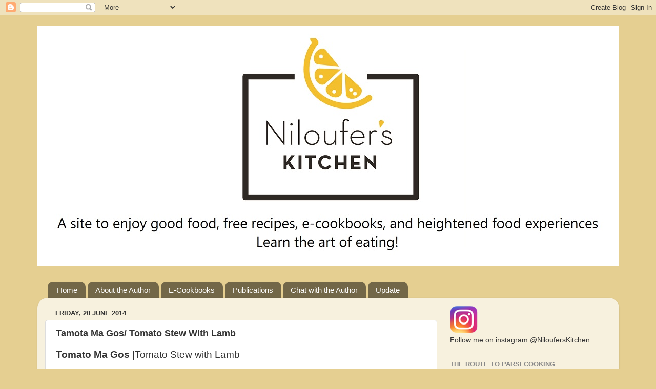

--- FILE ---
content_type: text/html; charset=UTF-8
request_url: http://www.nilouferskitchen.com/2014/06/tamota-ma-gos-tomato-stew-with-lamb.html
body_size: 12107
content:
<!DOCTYPE html>
<html class='v2' dir='ltr' lang='en-GB'>
<head>
<link href='https://www.blogger.com/static/v1/widgets/335934321-css_bundle_v2.css' rel='stylesheet' type='text/css'/>
<meta content='width=1100' name='viewport'/>
<meta content='text/html; charset=UTF-8' http-equiv='Content-Type'/>
<meta content='blogger' name='generator'/>
<link href='http://www.nilouferskitchen.com/favicon.ico' rel='icon' type='image/x-icon'/>
<link href='http://www.nilouferskitchen.com/2014/06/tamota-ma-gos-tomato-stew-with-lamb.html' rel='canonical'/>
<link rel="alternate" type="application/atom+xml" title="Niloufer&#39;s Kitchen - Atom" href="http://www.nilouferskitchen.com/feeds/posts/default" />
<link rel="alternate" type="application/rss+xml" title="Niloufer&#39;s Kitchen - RSS" href="http://www.nilouferskitchen.com/feeds/posts/default?alt=rss" />
<link rel="service.post" type="application/atom+xml" title="Niloufer&#39;s Kitchen - Atom" href="https://www.blogger.com/feeds/1910571673953822661/posts/default" />

<link rel="alternate" type="application/atom+xml" title="Niloufer&#39;s Kitchen - Atom" href="http://www.nilouferskitchen.com/feeds/7143498347682796167/comments/default" />
<!--Can't find substitution for tag [blog.ieCssRetrofitLinks]-->
<link href='https://blogger.googleusercontent.com/img/b/R29vZ2xl/AVvXsEhv9e7wqaSKmI1US2gm9PN_P1MQN8Sob4z2BE-x-e6mVajT1nVl1E84ZCo2imaHpEo3Cfvo6h0yLacKpJl8SREWlEFoXri08GU9xkWNiGVG8BaDumxESYrIIM3-ZNAzupOiVWdiE_IF/s640/IMG_4277+%25283%2529.JPG' rel='image_src'/>
<meta content='parsi tamota ma gos, parsi cuisine.' name='description'/>
<meta content='http://www.nilouferskitchen.com/2014/06/tamota-ma-gos-tomato-stew-with-lamb.html' property='og:url'/>
<meta content='Tamota Ma Gos/ Tomato Stew With Lamb' property='og:title'/>
<meta content='parsi tamota ma gos, parsi cuisine.' property='og:description'/>
<meta content='https://blogger.googleusercontent.com/img/b/R29vZ2xl/AVvXsEhv9e7wqaSKmI1US2gm9PN_P1MQN8Sob4z2BE-x-e6mVajT1nVl1E84ZCo2imaHpEo3Cfvo6h0yLacKpJl8SREWlEFoXri08GU9xkWNiGVG8BaDumxESYrIIM3-ZNAzupOiVWdiE_IF/w1200-h630-p-k-no-nu/IMG_4277+%25283%2529.JPG' property='og:image'/>
<title>Niloufer's Kitchen: Tamota Ma Gos/ Tomato Stew With Lamb</title>
<style id='page-skin-1' type='text/css'><!--
/*-----------------------------------------------
Blogger Template Style
Name:     Picture Window
Designer: Blogger
URL:      www.blogger.com
----------------------------------------------- */
/* Content
----------------------------------------------- */
body {
font: normal normal 15px Arial, Tahoma, Helvetica, FreeSans, sans-serif;
color: #333333;
background: #e5cf91 none no-repeat scroll center center;
}
html body .region-inner {
min-width: 0;
max-width: 100%;
width: auto;
}
.content-outer {
font-size: 90%;
}
a:link {
text-decoration:none;
color: #7f6000;
}
a:visited {
text-decoration:none;
color: #783f04;
}
a:hover {
text-decoration:underline;
color: #ffee32;
}
.content-outer {
background: transparent none repeat scroll top left;
-moz-border-radius: 0;
-webkit-border-radius: 0;
-goog-ms-border-radius: 0;
border-radius: 0;
-moz-box-shadow: 0 0 0 rgba(0, 0, 0, .15);
-webkit-box-shadow: 0 0 0 rgba(0, 0, 0, .15);
-goog-ms-box-shadow: 0 0 0 rgba(0, 0, 0, .15);
box-shadow: 0 0 0 rgba(0, 0, 0, .15);
margin: 20px auto;
}
.content-inner {
padding: 0;
}
/* Header
----------------------------------------------- */
.header-outer {
background: rgba(0, 0, 0, 0) none repeat-x scroll top left;
_background-image: none;
color: #ffffff;
-moz-border-radius: 0;
-webkit-border-radius: 0;
-goog-ms-border-radius: 0;
border-radius: 0;
}
.Header img, .Header #header-inner {
-moz-border-radius: 0;
-webkit-border-radius: 0;
-goog-ms-border-radius: 0;
border-radius: 0;
}
.header-inner .Header .titlewrapper,
.header-inner .Header .descriptionwrapper {
padding-left: 0;
padding-right: 0;
}
.Header h1 {
font: normal bold 36px Arial, Tahoma, Helvetica, FreeSans, sans-serif;
text-shadow: 1px 1px 3px rgba(0, 0, 0, 0.3);
}
.Header h1 a {
color: #ffffff;
}
.Header .description {
font-size: 130%;
}
/* Tabs
----------------------------------------------- */
.tabs-inner {
margin: .5em 20px 0;
padding: 0;
}
.tabs-inner .section {
margin: 0;
}
.tabs-inner .widget ul {
padding: 0;
background: rgba(0, 0, 0, 0) none repeat scroll bottom;
-moz-border-radius: 0;
-webkit-border-radius: 0;
-goog-ms-border-radius: 0;
border-radius: 0;
}
.tabs-inner .widget li {
border: none;
}
.tabs-inner .widget li a {
display: inline-block;
padding: .5em 1em;
margin-right: .25em;
color: #ffffff;
font: normal normal 15px Arial, Tahoma, Helvetica, FreeSans, sans-serif;
-moz-border-radius: 10px 10px 0 0;
-webkit-border-top-left-radius: 10px;
-webkit-border-top-right-radius: 10px;
-goog-ms-border-radius: 10px 10px 0 0;
border-radius: 10px 10px 0 0;
background: transparent url(https://resources.blogblog.com/blogblog/data/1kt/transparent/black50.png) repeat scroll top left;
border-right: 1px solid rgba(0, 0, 0, 0);
}
.tabs-inner .widget li:first-child a {
padding-left: 1.25em;
-moz-border-radius-topleft: 10px;
-moz-border-radius-bottomleft: 0;
-webkit-border-top-left-radius: 10px;
-webkit-border-bottom-left-radius: 0;
-goog-ms-border-top-left-radius: 10px;
-goog-ms-border-bottom-left-radius: 0;
border-top-left-radius: 10px;
border-bottom-left-radius: 0;
}
.tabs-inner .widget li.selected a,
.tabs-inner .widget li a:hover {
position: relative;
z-index: 1;
background: rgba(0, 0, 0, 0) url(https://resources.blogblog.com/blogblog/data/1kt/transparent/white80.png) repeat scroll bottom;
color: #336699;
-moz-box-shadow: 0 0 3px rgba(0, 0, 0, .15);
-webkit-box-shadow: 0 0 3px rgba(0, 0, 0, .15);
-goog-ms-box-shadow: 0 0 3px rgba(0, 0, 0, .15);
box-shadow: 0 0 3px rgba(0, 0, 0, .15);
}
/* Headings
----------------------------------------------- */
h2 {
font: bold normal 13px Arial, Tahoma, Helvetica, FreeSans, sans-serif;
text-transform: uppercase;
color: #888888;
margin: .5em 0;
}
/* Main
----------------------------------------------- */
.main-outer {
background: transparent url(https://resources.blogblog.com/blogblog/data/1kt/transparent/white80.png) repeat scroll top left;
-moz-border-radius: 20px 20px 0 0;
-webkit-border-top-left-radius: 20px;
-webkit-border-top-right-radius: 20px;
-webkit-border-bottom-left-radius: 0;
-webkit-border-bottom-right-radius: 0;
-goog-ms-border-radius: 20px 20px 0 0;
border-radius: 20px 20px 0 0;
-moz-box-shadow: 0 1px 3px rgba(0, 0, 0, .15);
-webkit-box-shadow: 0 1px 3px rgba(0, 0, 0, .15);
-goog-ms-box-shadow: 0 1px 3px rgba(0, 0, 0, .15);
box-shadow: 0 1px 3px rgba(0, 0, 0, .15);
}
.main-inner {
padding: 15px 20px 20px;
}
.main-inner .column-center-inner {
padding: 0 0;
}
.main-inner .column-left-inner {
padding-left: 0;
}
.main-inner .column-right-inner {
padding-right: 0;
}
/* Posts
----------------------------------------------- */
h3.post-title {
margin: 0;
font: normal bold 18px Arial, Tahoma, Helvetica, FreeSans, sans-serif;
}
.comments h4 {
margin: 1em 0 0;
font: normal bold 18px Arial, Tahoma, Helvetica, FreeSans, sans-serif;
}
.date-header span {
color: #333333;
}
.post-outer {
background-color: #ffffff;
border: solid 1px #dddddd;
-moz-border-radius: 5px;
-webkit-border-radius: 5px;
border-radius: 5px;
-goog-ms-border-radius: 5px;
padding: 15px 20px;
margin: 0 -20px 20px;
}
.post-body {
line-height: 1.4;
font-size: 110%;
position: relative;
}
.post-header {
margin: 0 0 1.5em;
color: #999999;
line-height: 1.6;
}
.post-footer {
margin: .5em 0 0;
color: #999999;
line-height: 1.6;
}
#blog-pager {
font-size: 140%
}
#comments .comment-author {
padding-top: 1.5em;
border-top: dashed 1px #ccc;
border-top: dashed 1px rgba(128, 128, 128, .5);
background-position: 0 1.5em;
}
#comments .comment-author:first-child {
padding-top: 0;
border-top: none;
}
.avatar-image-container {
margin: .2em 0 0;
}
/* Comments
----------------------------------------------- */
.comments .comments-content .icon.blog-author {
background-repeat: no-repeat;
background-image: url([data-uri]);
}
.comments .comments-content .loadmore a {
border-top: 1px solid #ffee32;
border-bottom: 1px solid #ffee32;
}
.comments .continue {
border-top: 2px solid #ffee32;
}
/* Widgets
----------------------------------------------- */
.widget ul, .widget #ArchiveList ul.flat {
padding: 0;
list-style: none;
}
.widget ul li, .widget #ArchiveList ul.flat li {
border-top: dashed 1px #ccc;
border-top: dashed 1px rgba(128, 128, 128, .5);
}
.widget ul li:first-child, .widget #ArchiveList ul.flat li:first-child {
border-top: none;
}
.widget .post-body ul {
list-style: disc;
}
.widget .post-body ul li {
border: none;
}
/* Footer
----------------------------------------------- */
.footer-outer {
color:#cccccc;
background: transparent url(https://resources.blogblog.com/blogblog/data/1kt/transparent/black50.png) repeat scroll top left;
-moz-border-radius: 0 0 20px 20px;
-webkit-border-top-left-radius: 0;
-webkit-border-top-right-radius: 0;
-webkit-border-bottom-left-radius: 20px;
-webkit-border-bottom-right-radius: 20px;
-goog-ms-border-radius: 0 0 20px 20px;
border-radius: 0 0 20px 20px;
-moz-box-shadow: 0 1px 3px rgba(0, 0, 0, .15);
-webkit-box-shadow: 0 1px 3px rgba(0, 0, 0, .15);
-goog-ms-box-shadow: 0 1px 3px rgba(0, 0, 0, .15);
box-shadow: 0 1px 3px rgba(0, 0, 0, .15);
}
.footer-inner {
padding: 10px 20px 20px;
}
.footer-outer a {
color: #eee598;
}
.footer-outer a:visited {
color: #e5ee77;
}
.footer-outer a:hover {
color: #ffee32;
}
.footer-outer .widget h2 {
color: #aaaaaa;
}
/* Mobile
----------------------------------------------- */
html body.mobile {
height: auto;
}
html body.mobile {
min-height: 480px;
background-size: 100% auto;
}
.mobile .body-fauxcolumn-outer {
background: transparent none repeat scroll top left;
}
html .mobile .mobile-date-outer, html .mobile .blog-pager {
border-bottom: none;
background: transparent url(https://resources.blogblog.com/blogblog/data/1kt/transparent/white80.png) repeat scroll top left;
margin-bottom: 10px;
}
.mobile .date-outer {
background: transparent url(https://resources.blogblog.com/blogblog/data/1kt/transparent/white80.png) repeat scroll top left;
}
.mobile .header-outer, .mobile .main-outer,
.mobile .post-outer, .mobile .footer-outer {
-moz-border-radius: 0;
-webkit-border-radius: 0;
-goog-ms-border-radius: 0;
border-radius: 0;
}
.mobile .content-outer,
.mobile .main-outer,
.mobile .post-outer {
background: inherit;
border: none;
}
.mobile .content-outer {
font-size: 100%;
}
.mobile-link-button {
background-color: #7f6000;
}
.mobile-link-button a:link, .mobile-link-button a:visited {
color: #ffffff;
}
.mobile-index-contents {
color: #333333;
}
.mobile .tabs-inner .PageList .widget-content {
background: rgba(0, 0, 0, 0) url(https://resources.blogblog.com/blogblog/data/1kt/transparent/white80.png) repeat scroll bottom;
color: #336699;
}
.mobile .tabs-inner .PageList .widget-content .pagelist-arrow {
border-left: 1px solid rgba(0, 0, 0, 0);
}

--></style>
<style id='template-skin-1' type='text/css'><!--
body {
min-width: 1135px;
}
.content-outer, .content-fauxcolumn-outer, .region-inner {
min-width: 1135px;
max-width: 1135px;
_width: 1135px;
}
.main-inner .columns {
padding-left: 0px;
padding-right: 340px;
}
.main-inner .fauxcolumn-center-outer {
left: 0px;
right: 340px;
/* IE6 does not respect left and right together */
_width: expression(this.parentNode.offsetWidth -
parseInt("0px") -
parseInt("340px") + 'px');
}
.main-inner .fauxcolumn-left-outer {
width: 0px;
}
.main-inner .fauxcolumn-right-outer {
width: 340px;
}
.main-inner .column-left-outer {
width: 0px;
right: 100%;
margin-left: -0px;
}
.main-inner .column-right-outer {
width: 340px;
margin-right: -340px;
}
#layout {
min-width: 0;
}
#layout .content-outer {
min-width: 0;
width: 800px;
}
#layout .region-inner {
min-width: 0;
width: auto;
}
body#layout div.add_widget {
padding: 8px;
}
body#layout div.add_widget a {
margin-left: 32px;
}
--></style>
<link href='https://www.blogger.com/dyn-css/authorization.css?targetBlogID=1910571673953822661&amp;zx=26f85517-76e3-4739-a555-d5d5c792eac8' media='none' onload='if(media!=&#39;all&#39;)media=&#39;all&#39;' rel='stylesheet'/><noscript><link href='https://www.blogger.com/dyn-css/authorization.css?targetBlogID=1910571673953822661&amp;zx=26f85517-76e3-4739-a555-d5d5c792eac8' rel='stylesheet'/></noscript>
<meta name='google-adsense-platform-account' content='ca-host-pub-1556223355139109'/>
<meta name='google-adsense-platform-domain' content='blogspot.com'/>

</head>
<body class='loading variant-open'>
<div class='navbar section' id='navbar' name='Navbar'><div class='widget Navbar' data-version='1' id='Navbar1'><script type="text/javascript">
    function setAttributeOnload(object, attribute, val) {
      if(window.addEventListener) {
        window.addEventListener('load',
          function(){ object[attribute] = val; }, false);
      } else {
        window.attachEvent('onload', function(){ object[attribute] = val; });
      }
    }
  </script>
<div id="navbar-iframe-container"></div>
<script type="text/javascript" src="https://apis.google.com/js/platform.js"></script>
<script type="text/javascript">
      gapi.load("gapi.iframes:gapi.iframes.style.bubble", function() {
        if (gapi.iframes && gapi.iframes.getContext) {
          gapi.iframes.getContext().openChild({
              url: 'https://www.blogger.com/navbar/1910571673953822661?po\x3d7143498347682796167\x26origin\x3dhttp://www.nilouferskitchen.com',
              where: document.getElementById("navbar-iframe-container"),
              id: "navbar-iframe"
          });
        }
      });
    </script><script type="text/javascript">
(function() {
var script = document.createElement('script');
script.type = 'text/javascript';
script.src = '//pagead2.googlesyndication.com/pagead/js/google_top_exp.js';
var head = document.getElementsByTagName('head')[0];
if (head) {
head.appendChild(script);
}})();
</script>
</div></div>
<div class='body-fauxcolumns'>
<div class='fauxcolumn-outer body-fauxcolumn-outer'>
<div class='cap-top'>
<div class='cap-left'></div>
<div class='cap-right'></div>
</div>
<div class='fauxborder-left'>
<div class='fauxborder-right'></div>
<div class='fauxcolumn-inner'>
</div>
</div>
<div class='cap-bottom'>
<div class='cap-left'></div>
<div class='cap-right'></div>
</div>
</div>
</div>
<div class='content'>
<div class='content-fauxcolumns'>
<div class='fauxcolumn-outer content-fauxcolumn-outer'>
<div class='cap-top'>
<div class='cap-left'></div>
<div class='cap-right'></div>
</div>
<div class='fauxborder-left'>
<div class='fauxborder-right'></div>
<div class='fauxcolumn-inner'>
</div>
</div>
<div class='cap-bottom'>
<div class='cap-left'></div>
<div class='cap-right'></div>
</div>
</div>
</div>
<div class='content-outer'>
<div class='content-cap-top cap-top'>
<div class='cap-left'></div>
<div class='cap-right'></div>
</div>
<div class='fauxborder-left content-fauxborder-left'>
<div class='fauxborder-right content-fauxborder-right'></div>
<div class='content-inner'>
<header>
<div class='header-outer'>
<div class='header-cap-top cap-top'>
<div class='cap-left'></div>
<div class='cap-right'></div>
</div>
<div class='fauxborder-left header-fauxborder-left'>
<div class='fauxborder-right header-fauxborder-right'></div>
<div class='region-inner header-inner'>
<div class='header section' id='header' name='Header'><div class='widget Header' data-version='1' id='Header1'>
<div id='header-inner'>
<a href='http://www.nilouferskitchen.com/' style='display: block'>
<img alt='Niloufer&#39;s Kitchen' height='470px; ' id='Header1_headerimg' src='https://blogger.googleusercontent.com/img/b/R29vZ2xl/AVvXsEgy-0Q9kpkmpV-NZqtU9sUiFOf3gKb14NvBi1uvpEuh9CBt83P4r1JlYRFkviWu1v73bOWE3yNqP_hQP4Q0YARfIbBJBIcjM14iWqn3bqQMg6Q6dP1w5wLh4D24XKHuPvkXKclWJ9pr/s1600/NK-RGB-CoverPhoto-01+-+with+slogan.jpg' style='display: block' width='1135px; '/>
</a>
</div>
</div></div>
</div>
</div>
<div class='header-cap-bottom cap-bottom'>
<div class='cap-left'></div>
<div class='cap-right'></div>
</div>
</div>
</header>
<div class='tabs-outer'>
<div class='tabs-cap-top cap-top'>
<div class='cap-left'></div>
<div class='cap-right'></div>
</div>
<div class='fauxborder-left tabs-fauxborder-left'>
<div class='fauxborder-right tabs-fauxborder-right'></div>
<div class='region-inner tabs-inner'>
<div class='tabs no-items section' id='crosscol' name='Cross-column'></div>
<div class='tabs section' id='crosscol-overflow' name='Cross-Column 2'><div class='widget PageList' data-version='1' id='PageList1'>
<h2>Pages</h2>
<div class='widget-content'>
<ul>
<li>
<a href='http://www.nilouferskitchen.com/'>Home</a>
</li>
<li>
<a href='http://www.nilouferskitchen.com/p/about-the.html'>About the Author</a>
</li>
<li>
<a href='http://www.nilouferskitchen.com/p/e-cookbooks.html'>E-Cookbooks</a>
</li>
<li>
<a href='http://www.nilouferskitchen.com/p/my-scrap-book.html'>Publications</a>
</li>
<li>
<a href='http://www.nilouferskitchen.com/p/chat-with-author.html'>Chat with the Author</a>
</li>
<li>
<a href='http://www.nilouferskitchen.com/p/updates.html'>Update</a>
</li>
</ul>
<div class='clear'></div>
</div>
</div></div>
</div>
</div>
<div class='tabs-cap-bottom cap-bottom'>
<div class='cap-left'></div>
<div class='cap-right'></div>
</div>
</div>
<div class='main-outer'>
<div class='main-cap-top cap-top'>
<div class='cap-left'></div>
<div class='cap-right'></div>
</div>
<div class='fauxborder-left main-fauxborder-left'>
<div class='fauxborder-right main-fauxborder-right'></div>
<div class='region-inner main-inner'>
<div class='columns fauxcolumns'>
<div class='fauxcolumn-outer fauxcolumn-center-outer'>
<div class='cap-top'>
<div class='cap-left'></div>
<div class='cap-right'></div>
</div>
<div class='fauxborder-left'>
<div class='fauxborder-right'></div>
<div class='fauxcolumn-inner'>
</div>
</div>
<div class='cap-bottom'>
<div class='cap-left'></div>
<div class='cap-right'></div>
</div>
</div>
<div class='fauxcolumn-outer fauxcolumn-left-outer'>
<div class='cap-top'>
<div class='cap-left'></div>
<div class='cap-right'></div>
</div>
<div class='fauxborder-left'>
<div class='fauxborder-right'></div>
<div class='fauxcolumn-inner'>
</div>
</div>
<div class='cap-bottom'>
<div class='cap-left'></div>
<div class='cap-right'></div>
</div>
</div>
<div class='fauxcolumn-outer fauxcolumn-right-outer'>
<div class='cap-top'>
<div class='cap-left'></div>
<div class='cap-right'></div>
</div>
<div class='fauxborder-left'>
<div class='fauxborder-right'></div>
<div class='fauxcolumn-inner'>
</div>
</div>
<div class='cap-bottom'>
<div class='cap-left'></div>
<div class='cap-right'></div>
</div>
</div>
<!-- corrects IE6 width calculation -->
<div class='columns-inner'>
<div class='column-center-outer'>
<div class='column-center-inner'>
<div class='main section' id='main' name='Main'><div class='widget Blog' data-version='1' id='Blog1'>
<div class='blog-posts hfeed'>

          <div class="date-outer">
        
<h2 class='date-header'><span>Friday, 20 June 2014</span></h2>

          <div class="date-posts">
        
<div class='post-outer'>
<div class='post hentry uncustomized-post-template' itemprop='blogPost' itemscope='itemscope' itemtype='http://schema.org/BlogPosting'>
<meta content='https://blogger.googleusercontent.com/img/b/R29vZ2xl/AVvXsEhv9e7wqaSKmI1US2gm9PN_P1MQN8Sob4z2BE-x-e6mVajT1nVl1E84ZCo2imaHpEo3Cfvo6h0yLacKpJl8SREWlEFoXri08GU9xkWNiGVG8BaDumxESYrIIM3-ZNAzupOiVWdiE_IF/s640/IMG_4277+%25283%2529.JPG' itemprop='image_url'/>
<meta content='1910571673953822661' itemprop='blogId'/>
<meta content='7143498347682796167' itemprop='postId'/>
<a name='7143498347682796167'></a>
<h3 class='post-title entry-title' itemprop='name'>
Tamota Ma Gos/ Tomato Stew With Lamb
</h3>
<div class='post-header'>
<div class='post-header-line-1'></div>
</div>
<div class='post-body entry-content' id='post-body-7143498347682796167' itemprop='articleBody'>
<div dir="ltr" style="text-align: left;" trbidi="on"><div><p class="MsoNormal" style="line-height: normal; margin-bottom: 0cm;"><b><span style="font-size: 14pt;">Tomato
Ma Gos |</span></b><span style="font-size: 14pt;">Tomato Stew with Lamb</span><span style="font-family: &quot;Times New Roman&quot;, serif; font-size: 13.5pt;"><br />
</span><b><i><span style="font-size: 18pt;"><br />
</span></i></b><strong><span style="font-family: &quot;Calibri&quot;,sans-serif; font-size: 14.0pt; font-weight: normal; mso-ascii-theme-font: minor-latin; mso-bidi-theme-font: minor-latin; mso-hansi-theme-font: minor-latin;">The&nbsp;Persian</span></strong><em><b><span style="font-family: &quot;Calibri&quot;,sans-serif; font-size: 14.0pt; font-style: normal; mso-ascii-theme-font: minor-latin; mso-bidi-theme-font: minor-latin; mso-hansi-theme-font: minor-latin;"> influence</span></b></em><strong><span style="font-family: &quot;Calibri&quot;,sans-serif; font-size: 14.0pt; font-weight: normal; mso-ascii-theme-font: minor-latin; mso-bidi-theme-font: minor-latin; mso-hansi-theme-font: minor-latin;"> of cooking and eating meat and vegetables together has left an
indelible mark on Parsi cuisine. It is one way of ensuring kids eat vegetables
and also a way to portion control your meat intake.</span></strong><b><span style="font-size: 14.0pt; mso-bidi-font-family: Calibri; mso-bidi-theme-font: minor-latin;"><o:p></o:p></span></b></p>

<p class="root-block-node"><strong><span style="font-family: &quot;Calibri&quot;,sans-serif; font-size: 14.0pt; font-weight: normal; mso-ascii-theme-font: minor-latin; mso-bidi-theme-font: minor-latin; mso-hansi-theme-font: minor-latin;">One of the more
popular ones is this tomato and meat stew, with potatoes, of course. The
tomatoes melt down, absorbing the flavours of the lamb while making up a
delicious broth from the bone-in. The fine balance of the spice-sour-sweet is
exemplary, and the potatoes add to the bulk. Using fresh tomatoes can only enhance
the ultimate experience.</span></strong></p>
<span face="&quot;trebuchet ms&quot; , sans-serif" style="font-size: large;"><b><i><br /></i></b></span>
<br />
<div class="separator" style="clear: both; text-align: center;">
<a href="https://blogger.googleusercontent.com/img/b/R29vZ2xl/AVvXsEhv9e7wqaSKmI1US2gm9PN_P1MQN8Sob4z2BE-x-e6mVajT1nVl1E84ZCo2imaHpEo3Cfvo6h0yLacKpJl8SREWlEFoXri08GU9xkWNiGVG8BaDumxESYrIIM3-ZNAzupOiVWdiE_IF/s1600/IMG_4277+%25283%2529.JPG" style="margin-left: 1em; margin-right: 1em;"><img border="0" data-original-height="952" data-original-width="1600" height="380" src="https://blogger.googleusercontent.com/img/b/R29vZ2xl/AVvXsEhv9e7wqaSKmI1US2gm9PN_P1MQN8Sob4z2BE-x-e6mVajT1nVl1E84ZCo2imaHpEo3Cfvo6h0yLacKpJl8SREWlEFoXri08GU9xkWNiGVG8BaDumxESYrIIM3-ZNAzupOiVWdiE_IF/s640/IMG_4277+%25283%2529.JPG" width="640" /></a></div>
<span face="&quot;trebuchet ms&quot; , sans-serif" style="font-size: large;"><b><i><br /></i></b></span></div>
<div>
<div class="separator" style="clear: both; text-align: center;">
</div>
<br />
<div class="separator" style="clear: both; text-align: center;">
</div>
<br />
<div class="separator" style="clear: both; text-align: center;">
</div>
<div class="separator" style="clear: both; text-align: center;">
<a href="https://blogger.googleusercontent.com/img/b/R29vZ2xl/AVvXsEjJkIv1XunuNA6bHxAv3C9ejC-FfQkohrJyqw9G3mwpRJnWTAb7gR6AaBCRzcfMZcEnwmhEKyLT_4wuY2WGSdvQjOCQozc05s1Y7GGm3eQtBWLrvJo-BlskT6oGrPKoKjsHlf2Hlz1w/s1600/IMG_4221.JPG" style="margin-left: 1em; margin-right: 1em;"><img border="0" data-original-height="1600" data-original-width="1067" height="640" src="https://blogger.googleusercontent.com/img/b/R29vZ2xl/AVvXsEjJkIv1XunuNA6bHxAv3C9ejC-FfQkohrJyqw9G3mwpRJnWTAb7gR6AaBCRzcfMZcEnwmhEKyLT_4wuY2WGSdvQjOCQozc05s1Y7GGm3eQtBWLrvJo-BlskT6oGrPKoKjsHlf2Hlz1w/s640/IMG_4221.JPG" width="426" /></a></div>
<br />
<div class="separator" style="clear: both; text-align: center;">
</div>
<div class="separator" style="clear: both; text-align: center;">
</div>
<span face="&quot;trebuchet ms&quot; , sans-serif" style="font-size: large;"><b><i><br /></i></b></span></div>
<div class="separator" style="clear: both; text-align: center;">
<a href="https://blogger.googleusercontent.com/img/b/R29vZ2xl/AVvXsEh3Tyjupj_zaJXnv3egc74T-H0oXCqQXb1ut1p0QsD-IP57awEWnmc-7ifTn0wanghVJ2N6sVzBZSlAUPDgeLfta1FqMnnlqP5l1LtFYkXxPWK72uQ3xAxil-d73PkwrvXSJKnHgBkW/s1600/F1010023.JPG" style="margin-left: 1em; margin-right: 1em;"><span face="&quot;trebuchet ms&quot; , sans-serif"></span></a></div>
<div><p class="MsoNormal" style="line-height: normal; margin-bottom: 13.5pt;"><b>Serves
6 </b><o:p></o:p></p>

<p class="root-block-node" style="margin: 0cm;"><span class="blue-underline"><span style="font-family: Calibri, sans-serif;">1
tsp oil<o:p></o:p></span></span></p>

<p class="root-block-node" style="margin: 0cm;"><span style="font-family: Calibri, sans-serif;">1 kg/ 2.2 lb bone-in meat (lamb,
mutton, or goat)<o:p></o:p></span></p>

<p class="root-block-node" style="margin: 0cm;"><span style="font-family: Calibri, sans-serif;">2 tsp&nbsp;fresh garlic-crushed<o:p></o:p></span></p>

<p class="root-block-node" style="margin: 0cm;"><span style="font-family: Calibri, sans-serif;">2 tsp fresh ginger-crushed<o:p></o:p></span></p>

<p class="root-block-node" style="margin: 0cm;"><span class="blue-underline"><span style="font-family: Calibri, sans-serif;">1
1/2 tsp salt</span></span><span style="font-family: Calibri, sans-serif;"><o:p></o:p></span></p>

<p class="root-block-node" style="margin: 0cm;"><span class="blue-underline"><span style="font-family: Calibri, sans-serif;">1
tsp chilli powder</span></span><span style="font-family: Calibri, sans-serif;"><o:p></o:p></span></p>

<p class="root-block-node" style="margin: 0cm;"><span class="blue-underline"><span style="font-family: Calibri, sans-serif;">1
1/2 tsp cumin powder</span></span><span style="font-family: Calibri, sans-serif;"><o:p></o:p></span></p>

<p class="root-block-node" style="margin: 0cm;"><span style="font-family: Calibri, sans-serif;">2 green chillies -finely chopped<o:p></o:p></span></p>

<p class="root-block-node" style="margin: 0cm;"><span style="font-family: Calibri, sans-serif;">1 kg/ 2.2 lb blanched, peeled, and
chopped fresh tomatoes<o:p></o:p></span></p>

<p class="root-block-node" style="margin: 0cm;"><span style="font-family: Calibri, sans-serif;">3 medium finely chopped onions
fried until golden brown<o:p></o:p></span></p>

<p class="root-block-node" style="margin: 0cm;"><span style="font-family: Calibri, sans-serif;">1 cup of water<o:p></o:p></span></p>

<p class="root-block-node" style="margin: 0cm;"><span style="font-family: Calibri, sans-serif;">450 g/ 1lb peeled and cut potatoes<o:p></o:p></span></p>

<p class="root-block-node" style="margin: 0cm;"><span style="font-family: Calibri, sans-serif;">2 tbsp jaggery<o:p></o:p></span></p>

<p class="MsoNormal" style="line-height: normal; margin-bottom: 0cm;"><span style="font-family: &quot;Times New Roman&quot;, serif;">&nbsp;</span></p>

<p class="MsoNormal" style="line-height: normal; margin-bottom: 0cm;"><span style="font-family: &quot;Times New Roman&quot;, serif;">&nbsp;</span></p>

<p class="MsoNormal" style="line-height: normal; margin-bottom: 0cm;"><span style="font-family: &quot;Times New Roman&quot;, serif;">&nbsp;</span></p>

<p class="MsoNormal" style="line-height: normal; margin-bottom: 0cm;">Heat the oil, add&nbsp;the meat, and brown it all
over. Add the garlic and ginger, salt, chilli,&nbsp;and cumin powders. Stir
until fragrant. Add the green chillies, tomatoes, and onions. Stir in a cup of
water. Bring to a boil, then cover and lower the heat to a gentle simmer. Cook
for 45 minutes and add the potatoes and jaggery.<o:p></o:p></p>

<p class="root-block-node" style="margin: 0cm;"><span style="font-family: Calibri, sans-serif;">Continue to cook covered for yet
another 45 minutes until the meat and the potatoes are soft and tender. The
gravy is thick and shiny.<o:p></o:p></span></p>

<p class="root-block-node" style="margin: 0cm;"><span style="font-family: Calibri, sans-serif;">Serve immediately with fresh, warm
<i>rotli</i>.<o:p></o:p></span></p>

<p class="root-block-node" style="margin: 0cm;"><span style="font-family: Calibri, sans-serif;">&nbsp;<o:p></o:p></span></p>

<p class="root-block-node" style="margin: 0cm;"><strong><span style="font-family: Calibri, sans-serif;">Tips</span></strong><span style="font-family: Calibri, sans-serif;"><o:p></o:p></span></p>

<p class="root-block-node" style="margin: 0cm;"><span style="font-family: Calibri, sans-serif;">&nbsp;<o:p></o:p></span></p>

<p class="root-block-node" style="margin: 0cm;"><span style="font-family: Calibri, sans-serif;">If you must use canned tomatoes,
pick the whole ones and not the crushed variety.<o:p></o:p></span></p>

<p class="root-block-node" style="margin: 0cm;"><span style="font-family: Calibri, sans-serif;">Adding tepid warm water helps the
process of cooking.<o:p></o:p></span></p>

<p class="root-block-node" style="margin: 0cm;"><span style="font-family: Calibri, sans-serif;">Although brown sugar is a good
substitute for jaggery, it will not have the same glossy shine that the jaggery
results in.<o:p></o:p></span></p>

<p class="root-block-node">&nbsp;<o:p></o:p></p>

<p class="MsoNormal" style="line-height: normal; margin-bottom: 0cm;"><span style="font-family: &quot;Times New Roman&quot;, serif; font-size: 13.5pt;">&nbsp;</span></p>

<p class="MsoNormal"><o:p>&nbsp;</o:p></p></div>
<div>
<span face="&quot;trebuchet ms&quot; , sans-serif">For more Parsi Cuisine and its origins click &nbsp;for my cookbook&nbsp;</span><br />
<span face="&quot;trebuchet ms&quot; , sans-serif"><a href="https://www.amazon.com/Art-Parsi-Cooking-Reviving-Ancient/dp/1786290421" target="_blank">The Art of Parsi Cooking; reviving an ancient cuisine.</a></span><br />
<span face="&quot;trebuchet ms&quot; , sans-serif"><br /></span>
<span face="&quot;trebuchet ms&quot; , sans-serif">Click on the link below for my e-book Parsi Food menu</span><br />
<a href="http://www.amazon.com/Niloufers-Kitchen-Quick-Niloufer-Mavalvala-ebook/dp/B00HBSBLI4" target="_blank"><span face="&quot;trebuchet ms&quot; , sans-serif">http://www.amazon.com/Niloufers-Kitchen-Quick-Niloufer-Mavalvala-ebook/dp/B00HBSBLI4</span></a><br />
<span face="&quot;trebuchet ms&quot; , sans-serif"><br /></span>
<span face="&quot;trebuchet ms&quot; , sans-serif">Photo credit Niloufer Mavalvala</span><br />
<span face="&quot;trebuchet ms&quot; , sans-serif"><br /></span>
<span face="&quot;trebuchet ms&quot; , sans-serif">Readers Comments</span><br />
<span face="&quot;trebuchet ms&quot; , sans-serif"><br /></span>
<span face="&quot;trebuchet ms&quot; , sans-serif"><span face="&quot;helvetica&quot; , &quot;arial&quot; , sans-serif" style="background-color: #f1f0f0; font-size: 14px; white-space: pre-wrap;">Hi, I've used a recipe from Nilofers Kitchen.... tamota ma gos, where we boil the tomatoes and skin them before using, and we all just loved it. But I can't find it for some reason. Is there some way u can send me the link. It was brilliant, with the authentic taste and I wanna make it again</span></span></div>
<div>
</div>
</div>
<div style='clear: both;'></div>
</div>
<div class='post-footer'>
<div class='post-footer-line post-footer-line-1'>
<span class='post-author vcard'>
Posted by
<span class='fn' itemprop='author' itemscope='itemscope' itemtype='http://schema.org/Person'>
<meta content='https://www.blogger.com/profile/07556272581321943938' itemprop='url'/>
<a class='g-profile' href='https://www.blogger.com/profile/07556272581321943938' rel='author' title='author profile'>
<span itemprop='name'>Niloufer&#39;s Kitchen</span>
</a>
</span>
</span>
<span class='post-timestamp'>
at
<meta content='http://www.nilouferskitchen.com/2014/06/tamota-ma-gos-tomato-stew-with-lamb.html' itemprop='url'/>
<a class='timestamp-link' href='http://www.nilouferskitchen.com/2014/06/tamota-ma-gos-tomato-stew-with-lamb.html' rel='bookmark' title='permanent link'><abbr class='published' itemprop='datePublished' title='2014-06-20T15:21:00-07:00'>15:21</abbr></a>
</span>
<span class='post-comment-link'>
</span>
<span class='post-icons'>
<span class='item-control blog-admin pid-829882990'>
<a href='https://www.blogger.com/post-edit.g?blogID=1910571673953822661&postID=7143498347682796167&from=pencil' title='Edit Post'>
<img alt='' class='icon-action' height='18' src='https://resources.blogblog.com/img/icon18_edit_allbkg.gif' width='18'/>
</a>
</span>
</span>
<div class='post-share-buttons goog-inline-block'>
<a class='goog-inline-block share-button sb-email' href='https://www.blogger.com/share-post.g?blogID=1910571673953822661&postID=7143498347682796167&target=email' target='_blank' title='Email This'><span class='share-button-link-text'>Email This</span></a><a class='goog-inline-block share-button sb-blog' href='https://www.blogger.com/share-post.g?blogID=1910571673953822661&postID=7143498347682796167&target=blog' onclick='window.open(this.href, "_blank", "height=270,width=475"); return false;' target='_blank' title='BlogThis!'><span class='share-button-link-text'>BlogThis!</span></a><a class='goog-inline-block share-button sb-twitter' href='https://www.blogger.com/share-post.g?blogID=1910571673953822661&postID=7143498347682796167&target=twitter' target='_blank' title='Share to X'><span class='share-button-link-text'>Share to X</span></a><a class='goog-inline-block share-button sb-facebook' href='https://www.blogger.com/share-post.g?blogID=1910571673953822661&postID=7143498347682796167&target=facebook' onclick='window.open(this.href, "_blank", "height=430,width=640"); return false;' target='_blank' title='Share to Facebook'><span class='share-button-link-text'>Share to Facebook</span></a><a class='goog-inline-block share-button sb-pinterest' href='https://www.blogger.com/share-post.g?blogID=1910571673953822661&postID=7143498347682796167&target=pinterest' target='_blank' title='Share to Pinterest'><span class='share-button-link-text'>Share to Pinterest</span></a>
</div>
</div>
<div class='post-footer-line post-footer-line-2'>
<span class='post-labels'>
Labels:
<a href='http://www.nilouferskitchen.com/search/label/indian%20vegetable' rel='tag'>indian vegetable</a>,
<a href='http://www.nilouferskitchen.com/search/label/lamb' rel='tag'>lamb</a>,
<a href='http://www.nilouferskitchen.com/search/label/Parsi%20cuisine' rel='tag'>Parsi cuisine</a>,
<a href='http://www.nilouferskitchen.com/search/label/potatoes' rel='tag'>potatoes</a>,
<a href='http://www.nilouferskitchen.com/search/label/tomato' rel='tag'>tomato</a>
</span>
</div>
<div class='post-footer-line post-footer-line-3'>
<span class='post-location'>
</span>
</div>
</div>
</div>
<div class='comments' id='comments'>
<a name='comments'></a>
<h4>No comments:</h4>
<div id='Blog1_comments-block-wrapper'>
<dl class='avatar-comment-indent' id='comments-block'>
</dl>
</div>
<p class='comment-footer'>
<div class='comment-form'>
<a name='comment-form'></a>
<h4 id='comment-post-message'>Post a Comment</h4>
<p>
</p>
<a href='https://www.blogger.com/comment/frame/1910571673953822661?po=7143498347682796167&hl=en-GB&saa=85391&origin=http://www.nilouferskitchen.com' id='comment-editor-src'></a>
<iframe allowtransparency='true' class='blogger-iframe-colorize blogger-comment-from-post' frameborder='0' height='410px' id='comment-editor' name='comment-editor' src='' width='100%'></iframe>
<script src='https://www.blogger.com/static/v1/jsbin/2830521187-comment_from_post_iframe.js' type='text/javascript'></script>
<script type='text/javascript'>
      BLOG_CMT_createIframe('https://www.blogger.com/rpc_relay.html');
    </script>
</div>
</p>
</div>
</div>

        </div></div>
      
</div>
<div class='blog-pager' id='blog-pager'>
<span id='blog-pager-newer-link'>
<a class='blog-pager-newer-link' href='http://www.nilouferskitchen.com/2014/06/mushroom-filo-cups.html' id='Blog1_blog-pager-newer-link' title='Newer Post'>Newer Post</a>
</span>
<span id='blog-pager-older-link'>
<a class='blog-pager-older-link' href='http://www.nilouferskitchen.com/2014/06/sweet-rouladeswiss-roll.html' id='Blog1_blog-pager-older-link' title='Older Post'>Older Post</a>
</span>
<a class='home-link' href='http://www.nilouferskitchen.com/'>Home</a>
</div>
<div class='clear'></div>
<div class='post-feeds'>
<div class='feed-links'>
Subscribe to:
<a class='feed-link' href='http://www.nilouferskitchen.com/feeds/7143498347682796167/comments/default' target='_blank' type='application/atom+xml'>Post Comments (Atom)</a>
</div>
</div>
</div></div>
</div>
</div>
<div class='column-left-outer'>
<div class='column-left-inner'>
<aside>
</aside>
</div>
</div>
<div class='column-right-outer'>
<div class='column-right-inner'>
<aside>
<div class='sidebar section' id='sidebar-right-1'><div class='widget Image' data-version='1' id='Image4'>
<div class='widget-content'>
<a href='https://www.instagram.com/nilouferskitchen/'>
<img alt='' height='54' id='Image4_img' src='https://blogger.googleusercontent.com/img/a/AVvXsEikAyhJJL17seFKrcZiEsFpIiKulkDrJ_nM1RbaxxY8M42EJ90tmbqmYOH507naEZEXnkIv56oXUvEThiECwhjgNlp7BiIerJyDsJRMBXAFIDutxEtAKrVFW750vKXEzPcpOHlQWUmMNuV_Rxw2fGwfpG1HL_h_vmbo2cvDKJM1nwJrsBLXeUOKzb2Y=s54' width='54'/>
</a>
<br/>
<span class='caption'>Follow me on instagram @NiloufersKitchen</span>
</div>
<div class='clear'></div>
</div><div class='widget Image' data-version='1' id='Image3'>
<h2>The Route to Parsi Cooking</h2>
<div class='widget-content'>
<a href='theroutetoparsicooking@gmail.com'>
<img alt='The Route to Parsi Cooking' height='295' id='Image3_img' src='https://blogger.googleusercontent.com/img/a/AVvXsEjqR_4IvIhsJYczvoARpkSVm2PbE00q2D0gP-8u8oQIW2Tkpks4zUCG9rgGP69k173bayScnum0s6zbpSeldRe6d8uUth1E6Rt3Ko6WSKOrPUATvox7TbV-l6OZGF8uQ28CRKDy2v3VJZSGbcykMGaJzB8Wy4desgWkfV8K6d8AE-e4Vp1x7pnaTjDE=s295' width='295'/>
</a>
<br/>
<span class='caption'>This book has won two Gourmand World Awards</span>
</div>
<div class='clear'></div>
</div><div class='widget Image' data-version='1' id='Image2'>
<h2>The Vegetarian Parsi, inspired by tradition</h2>
<div class='widget-content'>
<a href='thevegetarianparsi@gmail.com'>
<img alt='The Vegetarian Parsi, inspired by tradition' height='295' id='Image2_img' src='https://blogger.googleusercontent.com/img/a/AVvXsEi1jMQHUGeRBoVpOgVC23hDNeofW1RBIWruKdEeZatw7Xt0VSPVvig4DVu6nqQO6qxDPRghl4CdZ6ygB9qOXHWqPszn60bFPfOBFA9mdc_stvyrmgAPr_TAH0TiHmknvB78Lusg7db7xGjk85dOs6qMJ7UixjS0Q2oqURGYJGP4tzOzT7qyMMm31QIv=s295' width='295'/>
</a>
<br/>
<span class='caption'>This cookbook has won two Gourmand World Awards</span>
</div>
<div class='clear'></div>
</div><div class='widget Image' data-version='1' id='Image1'>
<h2>The World Of Parsi Cooking: Food Across Borders</h2>
<div class='widget-content'>
<a href='http://www.nilouferskitchen.com/p/blog-page.html'>
<img alt='The World Of Parsi Cooking: Food Across Borders' height='295' id='Image1_img' src='https://blogger.googleusercontent.com/img/a/AVvXsEiFmbs9-Vl9BY7bWQKGvOTAmC1z79m2_YPRsvPRm6rvfFrH9qcYG39m9yQmN0fbM185wfFiPVX7nIbgildQpxW_vjRu3T4ZqUr3FoJi45xYimsAFDG7iRavu104s8hA6l9FyiBwGU_34vB6dCvg4dCqYCqT1Cqm8hssWUaKfWHdwO5WziqKpG1zRoSx=s295' width='295'/>
</a>
<br/>
<span class='caption'>A cookbook that has won the World Gourmand Award four times.</span>
</div>
<div class='clear'></div>
</div><div class='widget BlogSearch' data-version='1' id='BlogSearch1'>
<h2 class='title'>Search This Blog</h2>
<div class='widget-content'>
<div id='BlogSearch1_form'>
<form action='http://www.nilouferskitchen.com/search' class='gsc-search-box' target='_top'>
<table cellpadding='0' cellspacing='0' class='gsc-search-box'>
<tbody>
<tr>
<td class='gsc-input'>
<input autocomplete='off' class='gsc-input' name='q' size='10' title='search' type='text' value=''/>
</td>
<td class='gsc-search-button'>
<input class='gsc-search-button' title='search' type='submit' value='Search'/>
</td>
</tr>
</tbody>
</table>
</form>
</div>
</div>
<div class='clear'></div>
</div></div>
</aside>
</div>
</div>
</div>
<div style='clear: both'></div>
<!-- columns -->
</div>
<!-- main -->
</div>
</div>
<div class='main-cap-bottom cap-bottom'>
<div class='cap-left'></div>
<div class='cap-right'></div>
</div>
</div>
<footer>
<div class='footer-outer'>
<div class='footer-cap-top cap-top'>
<div class='cap-left'></div>
<div class='cap-right'></div>
</div>
<div class='fauxborder-left footer-fauxborder-left'>
<div class='fauxborder-right footer-fauxborder-right'></div>
<div class='region-inner footer-inner'>
<div class='foot no-items section' id='footer-1'></div>
<!-- outside of the include in order to lock Attribution widget -->
<div class='foot section' id='footer-3' name='Footer'><div class='widget Attribution' data-version='1' id='Attribution1'>
<div class='widget-content' style='text-align: center;'>
Picture Window theme. Powered by <a href='https://www.blogger.com' target='_blank'>Blogger</a>.
</div>
<div class='clear'></div>
</div></div>
</div>
</div>
<div class='footer-cap-bottom cap-bottom'>
<div class='cap-left'></div>
<div class='cap-right'></div>
</div>
</div>
</footer>
<!-- content -->
</div>
</div>
<div class='content-cap-bottom cap-bottom'>
<div class='cap-left'></div>
<div class='cap-right'></div>
</div>
</div>
</div>
<script type='text/javascript'>
    window.setTimeout(function() {
        document.body.className = document.body.className.replace('loading', '');
      }, 10);
  </script>

<script type="text/javascript" src="https://www.blogger.com/static/v1/widgets/2028843038-widgets.js"></script>
<script type='text/javascript'>
window['__wavt'] = 'AOuZoY4ilizUtSdq0RjRTVobkmorRsyXtQ:1769932569457';_WidgetManager._Init('//www.blogger.com/rearrange?blogID\x3d1910571673953822661','//www.nilouferskitchen.com/2014/06/tamota-ma-gos-tomato-stew-with-lamb.html','1910571673953822661');
_WidgetManager._SetDataContext([{'name': 'blog', 'data': {'blogId': '1910571673953822661', 'title': 'Niloufer\x27s Kitchen', 'url': 'http://www.nilouferskitchen.com/2014/06/tamota-ma-gos-tomato-stew-with-lamb.html', 'canonicalUrl': 'http://www.nilouferskitchen.com/2014/06/tamota-ma-gos-tomato-stew-with-lamb.html', 'homepageUrl': 'http://www.nilouferskitchen.com/', 'searchUrl': 'http://www.nilouferskitchen.com/search', 'canonicalHomepageUrl': 'http://www.nilouferskitchen.com/', 'blogspotFaviconUrl': 'http://www.nilouferskitchen.com/favicon.ico', 'bloggerUrl': 'https://www.blogger.com', 'hasCustomDomain': true, 'httpsEnabled': false, 'enabledCommentProfileImages': true, 'gPlusViewType': 'FILTERED_POSTMOD', 'adultContent': false, 'analyticsAccountNumber': '', 'encoding': 'UTF-8', 'locale': 'en-GB', 'localeUnderscoreDelimited': 'en_gb', 'languageDirection': 'ltr', 'isPrivate': false, 'isMobile': false, 'isMobileRequest': false, 'mobileClass': '', 'isPrivateBlog': false, 'isDynamicViewsAvailable': true, 'feedLinks': '\x3clink rel\x3d\x22alternate\x22 type\x3d\x22application/atom+xml\x22 title\x3d\x22Niloufer\x26#39;s Kitchen - Atom\x22 href\x3d\x22http://www.nilouferskitchen.com/feeds/posts/default\x22 /\x3e\n\x3clink rel\x3d\x22alternate\x22 type\x3d\x22application/rss+xml\x22 title\x3d\x22Niloufer\x26#39;s Kitchen - RSS\x22 href\x3d\x22http://www.nilouferskitchen.com/feeds/posts/default?alt\x3drss\x22 /\x3e\n\x3clink rel\x3d\x22service.post\x22 type\x3d\x22application/atom+xml\x22 title\x3d\x22Niloufer\x26#39;s Kitchen - Atom\x22 href\x3d\x22https://www.blogger.com/feeds/1910571673953822661/posts/default\x22 /\x3e\n\n\x3clink rel\x3d\x22alternate\x22 type\x3d\x22application/atom+xml\x22 title\x3d\x22Niloufer\x26#39;s Kitchen - Atom\x22 href\x3d\x22http://www.nilouferskitchen.com/feeds/7143498347682796167/comments/default\x22 /\x3e\n', 'meTag': '', 'adsenseHostId': 'ca-host-pub-1556223355139109', 'adsenseHasAds': false, 'adsenseAutoAds': false, 'boqCommentIframeForm': true, 'loginRedirectParam': '', 'view': '', 'dynamicViewsCommentsSrc': '//www.blogblog.com/dynamicviews/4224c15c4e7c9321/js/comments.js', 'dynamicViewsScriptSrc': '//www.blogblog.com/dynamicviews/488fc340cdb1c4a9', 'plusOneApiSrc': 'https://apis.google.com/js/platform.js', 'disableGComments': true, 'interstitialAccepted': false, 'sharing': {'platforms': [{'name': 'Get link', 'key': 'link', 'shareMessage': 'Get link', 'target': ''}, {'name': 'Facebook', 'key': 'facebook', 'shareMessage': 'Share to Facebook', 'target': 'facebook'}, {'name': 'BlogThis!', 'key': 'blogThis', 'shareMessage': 'BlogThis!', 'target': 'blog'}, {'name': 'X', 'key': 'twitter', 'shareMessage': 'Share to X', 'target': 'twitter'}, {'name': 'Pinterest', 'key': 'pinterest', 'shareMessage': 'Share to Pinterest', 'target': 'pinterest'}, {'name': 'Email', 'key': 'email', 'shareMessage': 'Email', 'target': 'email'}], 'disableGooglePlus': true, 'googlePlusShareButtonWidth': 0, 'googlePlusBootstrap': '\x3cscript type\x3d\x22text/javascript\x22\x3ewindow.___gcfg \x3d {\x27lang\x27: \x27en_GB\x27};\x3c/script\x3e'}, 'hasCustomJumpLinkMessage': false, 'jumpLinkMessage': 'Read more', 'pageType': 'item', 'postId': '7143498347682796167', 'postImageThumbnailUrl': 'https://blogger.googleusercontent.com/img/b/R29vZ2xl/AVvXsEhv9e7wqaSKmI1US2gm9PN_P1MQN8Sob4z2BE-x-e6mVajT1nVl1E84ZCo2imaHpEo3Cfvo6h0yLacKpJl8SREWlEFoXri08GU9xkWNiGVG8BaDumxESYrIIM3-ZNAzupOiVWdiE_IF/s72-c/IMG_4277+%25283%2529.JPG', 'postImageUrl': 'https://blogger.googleusercontent.com/img/b/R29vZ2xl/AVvXsEhv9e7wqaSKmI1US2gm9PN_P1MQN8Sob4z2BE-x-e6mVajT1nVl1E84ZCo2imaHpEo3Cfvo6h0yLacKpJl8SREWlEFoXri08GU9xkWNiGVG8BaDumxESYrIIM3-ZNAzupOiVWdiE_IF/s640/IMG_4277+%25283%2529.JPG', 'pageName': 'Tamota Ma Gos/ Tomato Stew With Lamb', 'pageTitle': 'Niloufer\x27s Kitchen: Tamota Ma Gos/ Tomato Stew With Lamb', 'metaDescription': 'parsi tamota ma gos, parsi cuisine.'}}, {'name': 'features', 'data': {}}, {'name': 'messages', 'data': {'edit': 'Edit', 'linkCopiedToClipboard': 'Link copied to clipboard', 'ok': 'Ok', 'postLink': 'Post link'}}, {'name': 'template', 'data': {'name': 'Picture Window', 'localizedName': 'Picture Window', 'isResponsive': false, 'isAlternateRendering': false, 'isCustom': false, 'variant': 'open', 'variantId': 'open'}}, {'name': 'view', 'data': {'classic': {'name': 'classic', 'url': '?view\x3dclassic'}, 'flipcard': {'name': 'flipcard', 'url': '?view\x3dflipcard'}, 'magazine': {'name': 'magazine', 'url': '?view\x3dmagazine'}, 'mosaic': {'name': 'mosaic', 'url': '?view\x3dmosaic'}, 'sidebar': {'name': 'sidebar', 'url': '?view\x3dsidebar'}, 'snapshot': {'name': 'snapshot', 'url': '?view\x3dsnapshot'}, 'timeslide': {'name': 'timeslide', 'url': '?view\x3dtimeslide'}, 'isMobile': false, 'title': 'Tamota Ma Gos/ Tomato Stew With Lamb', 'description': 'parsi tamota ma gos, parsi cuisine.', 'featuredImage': 'https://blogger.googleusercontent.com/img/b/R29vZ2xl/AVvXsEhv9e7wqaSKmI1US2gm9PN_P1MQN8Sob4z2BE-x-e6mVajT1nVl1E84ZCo2imaHpEo3Cfvo6h0yLacKpJl8SREWlEFoXri08GU9xkWNiGVG8BaDumxESYrIIM3-ZNAzupOiVWdiE_IF/s640/IMG_4277+%25283%2529.JPG', 'url': 'http://www.nilouferskitchen.com/2014/06/tamota-ma-gos-tomato-stew-with-lamb.html', 'type': 'item', 'isSingleItem': true, 'isMultipleItems': false, 'isError': false, 'isPage': false, 'isPost': true, 'isHomepage': false, 'isArchive': false, 'isLabelSearch': false, 'postId': 7143498347682796167}}]);
_WidgetManager._RegisterWidget('_NavbarView', new _WidgetInfo('Navbar1', 'navbar', document.getElementById('Navbar1'), {}, 'displayModeFull'));
_WidgetManager._RegisterWidget('_HeaderView', new _WidgetInfo('Header1', 'header', document.getElementById('Header1'), {}, 'displayModeFull'));
_WidgetManager._RegisterWidget('_PageListView', new _WidgetInfo('PageList1', 'crosscol-overflow', document.getElementById('PageList1'), {'title': 'Pages', 'links': [{'isCurrentPage': false, 'href': 'http://www.nilouferskitchen.com/', 'title': 'Home'}, {'isCurrentPage': false, 'href': 'http://www.nilouferskitchen.com/p/about-the.html', 'id': '7112288095380646153', 'title': 'About the Author'}, {'isCurrentPage': false, 'href': 'http://www.nilouferskitchen.com/p/e-cookbooks.html', 'id': '472091790432655271', 'title': 'E-Cookbooks'}, {'isCurrentPage': false, 'href': 'http://www.nilouferskitchen.com/p/my-scrap-book.html', 'id': '4148771607822826319', 'title': 'Publications'}, {'isCurrentPage': false, 'href': 'http://www.nilouferskitchen.com/p/chat-with-author.html', 'id': '4789152154615500730', 'title': 'Chat with the Author'}, {'isCurrentPage': false, 'href': 'http://www.nilouferskitchen.com/p/updates.html', 'id': '473112189546720985', 'title': 'Update'}], 'mobile': false, 'showPlaceholder': true, 'hasCurrentPage': false}, 'displayModeFull'));
_WidgetManager._RegisterWidget('_BlogView', new _WidgetInfo('Blog1', 'main', document.getElementById('Blog1'), {'cmtInteractionsEnabled': false, 'lightboxEnabled': true, 'lightboxModuleUrl': 'https://www.blogger.com/static/v1/jsbin/2054998584-lbx__en_gb.js', 'lightboxCssUrl': 'https://www.blogger.com/static/v1/v-css/828616780-lightbox_bundle.css'}, 'displayModeFull'));
_WidgetManager._RegisterWidget('_ImageView', new _WidgetInfo('Image4', 'sidebar-right-1', document.getElementById('Image4'), {'resize': false}, 'displayModeFull'));
_WidgetManager._RegisterWidget('_ImageView', new _WidgetInfo('Image3', 'sidebar-right-1', document.getElementById('Image3'), {'resize': true}, 'displayModeFull'));
_WidgetManager._RegisterWidget('_ImageView', new _WidgetInfo('Image2', 'sidebar-right-1', document.getElementById('Image2'), {'resize': true}, 'displayModeFull'));
_WidgetManager._RegisterWidget('_ImageView', new _WidgetInfo('Image1', 'sidebar-right-1', document.getElementById('Image1'), {'resize': true}, 'displayModeFull'));
_WidgetManager._RegisterWidget('_BlogSearchView', new _WidgetInfo('BlogSearch1', 'sidebar-right-1', document.getElementById('BlogSearch1'), {}, 'displayModeFull'));
_WidgetManager._RegisterWidget('_AttributionView', new _WidgetInfo('Attribution1', 'footer-3', document.getElementById('Attribution1'), {}, 'displayModeFull'));
</script>
</body>
</html>